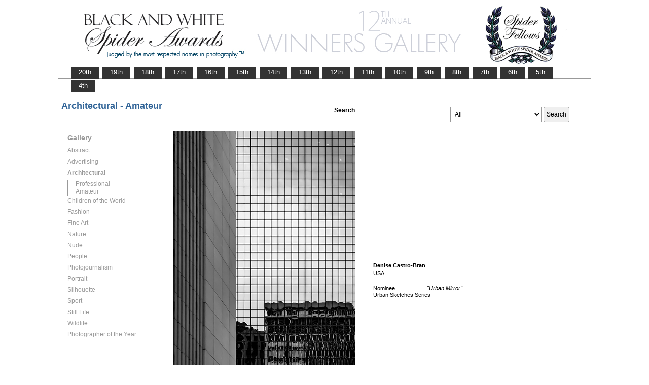

--- FILE ---
content_type: text/html; charset=UTF-8
request_url: https://www.thespiderawards.com/gallery/12th/amateur/architectural/nominees/187467
body_size: 2468
content:

<html>

	<head>
		<title>Castro-Bran Denise, USA, Nominee - Architectural - Amateur, Urban Mirror  - 12th Spider Awards | Black & White Spider Photography Awards&trade;</title>
		<meta http-equiv="Content-Type" content="text/html; charset=iso-8859-1">
	
		<link rel="canonical" href="https://www.thespiderawards.com/gallery/12th/amateur/architectural/nominees/187467" />
	
		<meta content="Castro-Bran, Denise, USA, Nominee Architectural Amateur, Urban Mirror - 12th Spider Awards | Black & White Spider Photography Awards&trade;" name="description">
		<link href="/gallery/gallery.css" rel="stylesheet" type="text/css">
		<script type="text/javascript">
			<!--

			function show(id, dtid) {
				jQuery("dd[id^='smenu']").hide();
				jQuery("dt[id^='dt']").css('font-weight', 'normal');
				jQuery("dd#" + id).show();
				jQuery("dt#" + dtid).css('font-weight', 'bold');
			}

			function copywritealert(msg) { //v1.0
				alert(msg);
				history.go(-1);
			}
			//-->
		</script>
		<script src='https://ajax.googleapis.com/ajax/libs/jquery/1.3.2/jquery.min.js' type='text/javascript'></script>
		<script src='/gallery/common/js/jquery.scrollfollow.js' type='text/javascript' /></script>
		<script src='/gallery/common/js/jquery-ui-1.7.2.custom.min.js' type='text/javascript' /></script>
	</head>

	<body>
		<div class="container">
			<a href="/gallery/12thannual">
				<img border="0" src="/gallery/12th/gallery-header12.png" >
			</a>
			<ul id="tablist">
                <li><a href="/gallery/20thannual">&nbsp;&nbsp;&nbsp;20th&nbsp;&nbsp;&nbsp;</a></li>             
                <li><a href="/gallery/19thannual">&nbsp;&nbsp;&nbsp;19th&nbsp;&nbsp;&nbsp;</a></li>             
                <li><a href="/gallery/18thannual">&nbsp;&nbsp;&nbsp;18th&nbsp;&nbsp;&nbsp;</a></li>
				<li><a href="/gallery/17thannual">&nbsp;&nbsp;&nbsp;17th&nbsp;&nbsp;&nbsp;</a></li>
				<li><a href="/gallery/16thannual">&nbsp;&nbsp;&nbsp;16th&nbsp;&nbsp;&nbsp;</a></li>
				<li><a href="/gallery/15thannual">&nbsp;&nbsp;&nbsp;15th&nbsp;&nbsp;&nbsp;</a></li>
				<li><a href="/gallery/14thannual">&nbsp;&nbsp;&nbsp;14th&nbsp;&nbsp;&nbsp;</a></li>
				<li><a href="/gallery/13thannual">&nbsp;&nbsp;&nbsp;13th&nbsp;&nbsp;&nbsp;</a></li>
				<li><a href="/gallery/12thannual">&nbsp;&nbsp;&nbsp;12th&nbsp;&nbsp;&nbsp;</a></li>
				<li><a href="/gallery/11thannual">&nbsp;&nbsp;&nbsp;11th&nbsp;&nbsp;&nbsp;</a></li>
				<li><a href="/gallery/10thannual">&nbsp;&nbsp;&nbsp;10th&nbsp;&nbsp;&nbsp;</a></li>
				<li><a href="/gallery/9thannual">&nbsp;&nbsp;&nbsp;9th&nbsp;&nbsp;&nbsp;</a></li>
				<li><a href="/gallery/8thannual">&nbsp;&nbsp;&nbsp;8th&nbsp;&nbsp;&nbsp;</a></li>
				<li><a href="/gallery/7thannual">&nbsp;&nbsp;&nbsp;7th&nbsp;&nbsp;&nbsp;</a></li>
				<li><a href="/gallery/6thannual">&nbsp;&nbsp;&nbsp;6th&nbsp;&nbsp;&nbsp;</a></li>
				<li><a href="/gallery/5thannual">&nbsp;&nbsp;&nbsp;5th&nbsp;&nbsp;&nbsp;</a></li>
				<li><a href="/gallery/4thannual">&nbsp;&nbsp;&nbsp;4th&nbsp;&nbsp;&nbsp;</a></li>
                
                
                
			</ul>
			<table class="gallery-container">
				<tr>
					<td colspan="2">
						<table width="100%">
							<tr>
								<td>
									<div id="righttitle">
																			</div>
									<h3 class='h3'>Architectural - Amateur</h3>								</td>
								<td>
									<div class="search-container">
										<form id="searchbar" name="form1" method="get" action="/gallery/12th/search">
											<table align="right">
												<tr>
													<td class="vertical-align-top">
														<h4>Search</h4>
													</td>
													<td class="vertical-align-top"><input name="t" class="textbox" type="text" maxlength="20"></td>
													<td class="vertical-align-top">
														<select class="textbox" name="o">
															&nbsp;
															<option value="a">All</option>
															<option value="p">Photographer</option>
															<option value="t">Image Title</option>
															<option value="c">Country</option>
														</select>
													</td>
													<td class="vertical-align-top"><input type="submit" class="button" name="Submit" value="Search"></td>
												</tr>
											</table>
										</form>
									</div>
								</td>
							</tr>
						</table>
					</td>
				</tr>
				<tr>
					<td valign="top" class="sidebar-container">
						<div id='floatmenu'>
							<div id="flightbox">
								<div id="navcontainer">
									<dl id="menu">
										<div class="h1">Gallery</div>
																					<dt id='dt353' onMouseOver="javascript:show('smenu353','dt353');">Abstract</dt>
											<dd id='smenu353'>
												<ul>
													<li><a href='/gallery/12th/professional/abstract'>Professional</a></li>
													
													<li><a href='/gallery/12th/amateur/abstract'>Amateur</a></li>
																									</ul>
											</dd>
																					<dt id='dt354' onMouseOver="javascript:show('smenu354','dt354');">Advertising</dt>
											<dd id='smenu354'>
												<ul>
													<li><a href='/gallery/12th/professional/advertising'>Professional</a></li>
																									</ul>
											</dd>
																					<dt id='dt355' onMouseOver="javascript:show('smenu355','dt355');">Architectural</dt>
											<dd id='smenu355'>
												<ul>
													<li><a href='/gallery/12th/professional/architectural'>Professional</a></li>
													
													<li><a href='/gallery/12th/amateur/architectural'>Amateur</a></li>
																									</ul>
											</dd>
																					<dt id='dt356' onMouseOver="javascript:show('smenu356','dt356');">Children of the World</dt>
											<dd id='smenu356'>
												<ul>
													<li><a href='/gallery/12th/professional/children-of-the-world'>Professional</a></li>
													
													<li><a href='/gallery/12th/amateur/children-of-the-world'>Amateur</a></li>
																									</ul>
											</dd>
																					<dt id='dt357' onMouseOver="javascript:show('smenu357','dt357');">Fashion</dt>
											<dd id='smenu357'>
												<ul>
													<li><a href='/gallery/12th/professional/fashion'>Professional</a></li>
													
													<li><a href='/gallery/12th/amateur/fashion'>Amateur</a></li>
																									</ul>
											</dd>
																					<dt id='dt358' onMouseOver="javascript:show('smenu358','dt358');">Fine Art</dt>
											<dd id='smenu358'>
												<ul>
													<li><a href='/gallery/12th/professional/fine-art'>Professional</a></li>
													
													<li><a href='/gallery/12th/amateur/fine-art'>Amateur</a></li>
																									</ul>
											</dd>
																					<dt id='dt359' onMouseOver="javascript:show('smenu359','dt359');">Nature</dt>
											<dd id='smenu359'>
												<ul>
													<li><a href='/gallery/12th/professional/nature'>Professional</a></li>
													
													<li><a href='/gallery/12th/amateur/nature'>Amateur</a></li>
																									</ul>
											</dd>
																					<dt id='dt360' onMouseOver="javascript:show('smenu360','dt360');">Nude</dt>
											<dd id='smenu360'>
												<ul>
													<li><a href='/gallery/12th/professional/nude'>Professional</a></li>
													
													<li><a href='/gallery/12th/amateur/nude'>Amateur</a></li>
																									</ul>
											</dd>
																					<dt id='dt361' onMouseOver="javascript:show('smenu361','dt361');">People</dt>
											<dd id='smenu361'>
												<ul>
													<li><a href='/gallery/12th/professional/people'>Professional</a></li>
													
													<li><a href='/gallery/12th/amateur/people'>Amateur</a></li>
																									</ul>
											</dd>
																					<dt id='dt362' onMouseOver="javascript:show('smenu362','dt362');">Photojournalism</dt>
											<dd id='smenu362'>
												<ul>
													<li><a href='/gallery/12th/professional/photojournalism'>Professional</a></li>
													
													<li><a href='/gallery/12th/amateur/photojournalism'>Amateur</a></li>
																									</ul>
											</dd>
																					<dt id='dt363' onMouseOver="javascript:show('smenu363','dt363');">Portrait</dt>
											<dd id='smenu363'>
												<ul>
													<li><a href='/gallery/12th/professional/portrait'>Professional</a></li>
													
													<li><a href='/gallery/12th/amateur/portrait'>Amateur</a></li>
																									</ul>
											</dd>
																					<dt id='dt364' onMouseOver="javascript:show('smenu364','dt364');">Silhouette</dt>
											<dd id='smenu364'>
												<ul>
													<li><a href='/gallery/12th/professional/silhouette'>Professional</a></li>
													
													<li><a href='/gallery/12th/amateur/silhouette'>Amateur</a></li>
																									</ul>
											</dd>
																					<dt id='dt365' onMouseOver="javascript:show('smenu365','dt365');">Sport</dt>
											<dd id='smenu365'>
												<ul>
													<li><a href='/gallery/12th/professional/sport'>Professional</a></li>
													
													<li><a href='/gallery/12th/amateur/sport'>Amateur</a></li>
																									</ul>
											</dd>
																					<dt id='dt366' onMouseOver="javascript:show('smenu366','dt366');">Still Life</dt>
											<dd id='smenu366'>
												<ul>
													<li><a href='/gallery/12th/professional/still-life'>Professional</a></li>
													
													<li><a href='/gallery/12th/amateur/still-life'>Amateur</a></li>
																									</ul>
											</dd>
																					<dt id='dt367' onMouseOver="javascript:show('smenu367','dt367');">Wildlife</dt>
											<dd id='smenu367'>
												<ul>
													<li><a href='/gallery/12th/professional/wildlife'>Professional</a></li>
													
													<li><a href='/gallery/12th/amateur/wildlife'>Amateur</a></li>
																									</ul>
											</dd>
																					<dt id='dtpoy' onMouseOver="javascript:show('smenupoy','dtpoy');">Photographer
of the Year </dt>
											<dd id='smenupoy'>
												<ul>
													<li><a href='/gallery/12th/professional/poy'>Professional</a></li>
													<li><a href='/gallery/12th/amateur/poy'>Amateur</a></li>
												</ul>
											</dd>
									</dl>
									<script>
										show('smenu355', 'dt355')
									</script>
								</div>
							</div>
						</div>
					</td>
					<td>
						<div id="content" class="vertical-align-top">
							<table>
	<tr>
		<td style="text-align:left;vertical-align:top;">
			<a href="#">
				<img src="/gallery//magicimage.php?img=/home/thespiderawards/public_html/uploads/389093/22/389093_CastroBran_Denise_Urban_Mirror_Grayscale.jpg&img_size=580"
				    alt="Urban Mirror"
				    align="top" border="0" title="Urban Mirror"
				    onMouseDown="copywritealert('Image copyright of Denise Castro-Bran')" >
			</a>
		</td>
		<td class="image-details">
			<h1 class="inline default-text no-bottom-margin">
		                
				<strong>Denise Castro-Bran</strong>
				
							<br />
				USA
				<br /><br />
				Nominee			</h1>
						<h2 class="inline default-text no-top-margin no-bottom-margin"><em>"Urban Mirror"</em></h2>
						            <h2 class="default-text no-top-margin no-bottom-margin">Urban Sketches Series</h2>
                        		</td>
	</tr>
</table>							<p> &lt;
								<a href="javascript:history.back();">
									<span face="Verdana" size="1" color="#336699">back</span>
								</a>
							</p>
						</div>
					</td>
				</tr>
			</table>
			<div id="footer">
				<hr class="greyruler"> 
&#169;2004 - 2026 <a href="http://www.thespiderawards.com"><u>Black & White Spider Awards</u></a>, all rights reserved. 
Works exhibited in the Winners Gallery are are owned by the named photographer and international copyright law prohibits the use of this copyrighted material.
			</div>
		</div>
	</body>

</html>
